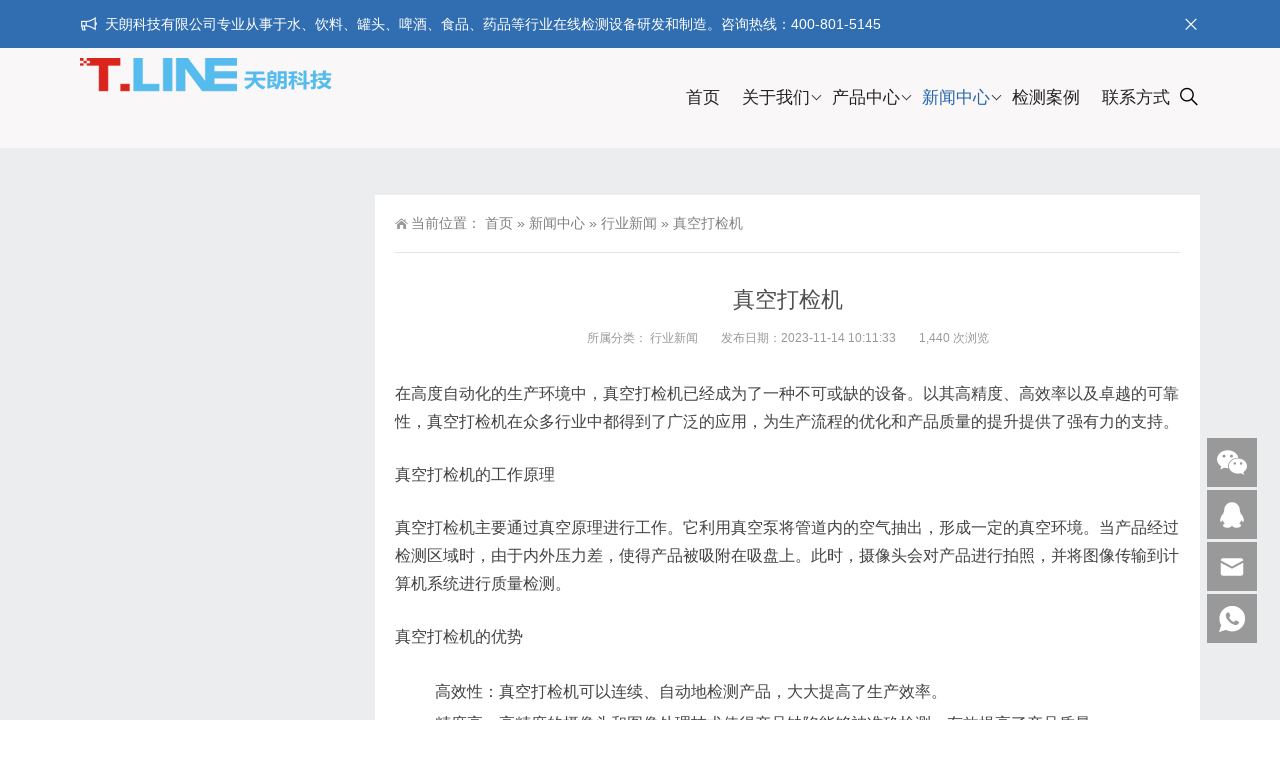

--- FILE ---
content_type: text/html; charset=UTF-8
request_url: http://tlzxjc.cn/archives/470.html
body_size: 11206
content:
<!DOCTYPE html>
<html lang="en-US">
<head>
<meta http-equiv="Content-Type" content="text/html; charset=UTF-8"/>
<meta content="width=device-width, initial-scale=1.0, user-scalable=no" name="viewport">
<link rel="shortcut icon" href="http://tlzxjc.cn/wp-content/uploads/2021/10/111.png"/>
<title>真空打检机  -  天朗科技</title>
<meta name='robots' content='max-image-preview:large' />
<link rel="alternate" title="oEmbed (JSON)" type="application/json+oembed" href="http://tlzxjc.cn/wp-json/oembed/1.0/embed?url=http%3A%2F%2Ftlzxjc.cn%2Farchives%2F470.html" />
<link rel="alternate" title="oEmbed (XML)" type="text/xml+oembed" href="http://tlzxjc.cn/wp-json/oembed/1.0/embed?url=http%3A%2F%2Ftlzxjc.cn%2Farchives%2F470.html&#038;format=xml" />
<style id='wp-img-auto-sizes-contain-inline-css' type='text/css'>
img:is([sizes=auto i],[sizes^="auto," i]){contain-intrinsic-size:3000px 1500px}
/*# sourceURL=wp-img-auto-sizes-contain-inline-css */
</style>
<style id='wp-block-library-inline-css' type='text/css'>
:root{--wp-block-synced-color:#7a00df;--wp-block-synced-color--rgb:122,0,223;--wp-bound-block-color:var(--wp-block-synced-color);--wp-editor-canvas-background:#ddd;--wp-admin-theme-color:#007cba;--wp-admin-theme-color--rgb:0,124,186;--wp-admin-theme-color-darker-10:#006ba1;--wp-admin-theme-color-darker-10--rgb:0,107,160.5;--wp-admin-theme-color-darker-20:#005a87;--wp-admin-theme-color-darker-20--rgb:0,90,135;--wp-admin-border-width-focus:2px}@media (min-resolution:192dpi){:root{--wp-admin-border-width-focus:1.5px}}.wp-element-button{cursor:pointer}:root .has-very-light-gray-background-color{background-color:#eee}:root .has-very-dark-gray-background-color{background-color:#313131}:root .has-very-light-gray-color{color:#eee}:root .has-very-dark-gray-color{color:#313131}:root .has-vivid-green-cyan-to-vivid-cyan-blue-gradient-background{background:linear-gradient(135deg,#00d084,#0693e3)}:root .has-purple-crush-gradient-background{background:linear-gradient(135deg,#34e2e4,#4721fb 50%,#ab1dfe)}:root .has-hazy-dawn-gradient-background{background:linear-gradient(135deg,#faaca8,#dad0ec)}:root .has-subdued-olive-gradient-background{background:linear-gradient(135deg,#fafae1,#67a671)}:root .has-atomic-cream-gradient-background{background:linear-gradient(135deg,#fdd79a,#004a59)}:root .has-nightshade-gradient-background{background:linear-gradient(135deg,#330968,#31cdcf)}:root .has-midnight-gradient-background{background:linear-gradient(135deg,#020381,#2874fc)}:root{--wp--preset--font-size--normal:16px;--wp--preset--font-size--huge:42px}.has-regular-font-size{font-size:1em}.has-larger-font-size{font-size:2.625em}.has-normal-font-size{font-size:var(--wp--preset--font-size--normal)}.has-huge-font-size{font-size:var(--wp--preset--font-size--huge)}.has-text-align-center{text-align:center}.has-text-align-left{text-align:left}.has-text-align-right{text-align:right}.has-fit-text{white-space:nowrap!important}#end-resizable-editor-section{display:none}.aligncenter{clear:both}.items-justified-left{justify-content:flex-start}.items-justified-center{justify-content:center}.items-justified-right{justify-content:flex-end}.items-justified-space-between{justify-content:space-between}.screen-reader-text{border:0;clip-path:inset(50%);height:1px;margin:-1px;overflow:hidden;padding:0;position:absolute;width:1px;word-wrap:normal!important}.screen-reader-text:focus{background-color:#ddd;clip-path:none;color:#444;display:block;font-size:1em;height:auto;left:5px;line-height:normal;padding:15px 23px 14px;text-decoration:none;top:5px;width:auto;z-index:100000}html :where(.has-border-color){border-style:solid}html :where([style*=border-top-color]){border-top-style:solid}html :where([style*=border-right-color]){border-right-style:solid}html :where([style*=border-bottom-color]){border-bottom-style:solid}html :where([style*=border-left-color]){border-left-style:solid}html :where([style*=border-width]){border-style:solid}html :where([style*=border-top-width]){border-top-style:solid}html :where([style*=border-right-width]){border-right-style:solid}html :where([style*=border-bottom-width]){border-bottom-style:solid}html :where([style*=border-left-width]){border-left-style:solid}html :where(img[class*=wp-image-]){height:auto;max-width:100%}:where(figure){margin:0 0 1em}html :where(.is-position-sticky){--wp-admin--admin-bar--position-offset:var(--wp-admin--admin-bar--height,0px)}@media screen and (max-width:600px){html :where(.is-position-sticky){--wp-admin--admin-bar--position-offset:0px}}

/*# sourceURL=wp-block-library-inline-css */
</style><style id='global-styles-inline-css' type='text/css'>
:root{--wp--preset--aspect-ratio--square: 1;--wp--preset--aspect-ratio--4-3: 4/3;--wp--preset--aspect-ratio--3-4: 3/4;--wp--preset--aspect-ratio--3-2: 3/2;--wp--preset--aspect-ratio--2-3: 2/3;--wp--preset--aspect-ratio--16-9: 16/9;--wp--preset--aspect-ratio--9-16: 9/16;--wp--preset--color--black: #000000;--wp--preset--color--cyan-bluish-gray: #abb8c3;--wp--preset--color--white: #ffffff;--wp--preset--color--pale-pink: #f78da7;--wp--preset--color--vivid-red: #cf2e2e;--wp--preset--color--luminous-vivid-orange: #ff6900;--wp--preset--color--luminous-vivid-amber: #fcb900;--wp--preset--color--light-green-cyan: #7bdcb5;--wp--preset--color--vivid-green-cyan: #00d084;--wp--preset--color--pale-cyan-blue: #8ed1fc;--wp--preset--color--vivid-cyan-blue: #0693e3;--wp--preset--color--vivid-purple: #9b51e0;--wp--preset--gradient--vivid-cyan-blue-to-vivid-purple: linear-gradient(135deg,rgb(6,147,227) 0%,rgb(155,81,224) 100%);--wp--preset--gradient--light-green-cyan-to-vivid-green-cyan: linear-gradient(135deg,rgb(122,220,180) 0%,rgb(0,208,130) 100%);--wp--preset--gradient--luminous-vivid-amber-to-luminous-vivid-orange: linear-gradient(135deg,rgb(252,185,0) 0%,rgb(255,105,0) 100%);--wp--preset--gradient--luminous-vivid-orange-to-vivid-red: linear-gradient(135deg,rgb(255,105,0) 0%,rgb(207,46,46) 100%);--wp--preset--gradient--very-light-gray-to-cyan-bluish-gray: linear-gradient(135deg,rgb(238,238,238) 0%,rgb(169,184,195) 100%);--wp--preset--gradient--cool-to-warm-spectrum: linear-gradient(135deg,rgb(74,234,220) 0%,rgb(151,120,209) 20%,rgb(207,42,186) 40%,rgb(238,44,130) 60%,rgb(251,105,98) 80%,rgb(254,248,76) 100%);--wp--preset--gradient--blush-light-purple: linear-gradient(135deg,rgb(255,206,236) 0%,rgb(152,150,240) 100%);--wp--preset--gradient--blush-bordeaux: linear-gradient(135deg,rgb(254,205,165) 0%,rgb(254,45,45) 50%,rgb(107,0,62) 100%);--wp--preset--gradient--luminous-dusk: linear-gradient(135deg,rgb(255,203,112) 0%,rgb(199,81,192) 50%,rgb(65,88,208) 100%);--wp--preset--gradient--pale-ocean: linear-gradient(135deg,rgb(255,245,203) 0%,rgb(182,227,212) 50%,rgb(51,167,181) 100%);--wp--preset--gradient--electric-grass: linear-gradient(135deg,rgb(202,248,128) 0%,rgb(113,206,126) 100%);--wp--preset--gradient--midnight: linear-gradient(135deg,rgb(2,3,129) 0%,rgb(40,116,252) 100%);--wp--preset--font-size--small: 13px;--wp--preset--font-size--medium: 20px;--wp--preset--font-size--large: 36px;--wp--preset--font-size--x-large: 42px;--wp--preset--spacing--20: 0.44rem;--wp--preset--spacing--30: 0.67rem;--wp--preset--spacing--40: 1rem;--wp--preset--spacing--50: 1.5rem;--wp--preset--spacing--60: 2.25rem;--wp--preset--spacing--70: 3.38rem;--wp--preset--spacing--80: 5.06rem;--wp--preset--shadow--natural: 6px 6px 9px rgba(0, 0, 0, 0.2);--wp--preset--shadow--deep: 12px 12px 50px rgba(0, 0, 0, 0.4);--wp--preset--shadow--sharp: 6px 6px 0px rgba(0, 0, 0, 0.2);--wp--preset--shadow--outlined: 6px 6px 0px -3px rgb(255, 255, 255), 6px 6px rgb(0, 0, 0);--wp--preset--shadow--crisp: 6px 6px 0px rgb(0, 0, 0);}:where(.is-layout-flex){gap: 0.5em;}:where(.is-layout-grid){gap: 0.5em;}body .is-layout-flex{display: flex;}.is-layout-flex{flex-wrap: wrap;align-items: center;}.is-layout-flex > :is(*, div){margin: 0;}body .is-layout-grid{display: grid;}.is-layout-grid > :is(*, div){margin: 0;}:where(.wp-block-columns.is-layout-flex){gap: 2em;}:where(.wp-block-columns.is-layout-grid){gap: 2em;}:where(.wp-block-post-template.is-layout-flex){gap: 1.25em;}:where(.wp-block-post-template.is-layout-grid){gap: 1.25em;}.has-black-color{color: var(--wp--preset--color--black) !important;}.has-cyan-bluish-gray-color{color: var(--wp--preset--color--cyan-bluish-gray) !important;}.has-white-color{color: var(--wp--preset--color--white) !important;}.has-pale-pink-color{color: var(--wp--preset--color--pale-pink) !important;}.has-vivid-red-color{color: var(--wp--preset--color--vivid-red) !important;}.has-luminous-vivid-orange-color{color: var(--wp--preset--color--luminous-vivid-orange) !important;}.has-luminous-vivid-amber-color{color: var(--wp--preset--color--luminous-vivid-amber) !important;}.has-light-green-cyan-color{color: var(--wp--preset--color--light-green-cyan) !important;}.has-vivid-green-cyan-color{color: var(--wp--preset--color--vivid-green-cyan) !important;}.has-pale-cyan-blue-color{color: var(--wp--preset--color--pale-cyan-blue) !important;}.has-vivid-cyan-blue-color{color: var(--wp--preset--color--vivid-cyan-blue) !important;}.has-vivid-purple-color{color: var(--wp--preset--color--vivid-purple) !important;}.has-black-background-color{background-color: var(--wp--preset--color--black) !important;}.has-cyan-bluish-gray-background-color{background-color: var(--wp--preset--color--cyan-bluish-gray) !important;}.has-white-background-color{background-color: var(--wp--preset--color--white) !important;}.has-pale-pink-background-color{background-color: var(--wp--preset--color--pale-pink) !important;}.has-vivid-red-background-color{background-color: var(--wp--preset--color--vivid-red) !important;}.has-luminous-vivid-orange-background-color{background-color: var(--wp--preset--color--luminous-vivid-orange) !important;}.has-luminous-vivid-amber-background-color{background-color: var(--wp--preset--color--luminous-vivid-amber) !important;}.has-light-green-cyan-background-color{background-color: var(--wp--preset--color--light-green-cyan) !important;}.has-vivid-green-cyan-background-color{background-color: var(--wp--preset--color--vivid-green-cyan) !important;}.has-pale-cyan-blue-background-color{background-color: var(--wp--preset--color--pale-cyan-blue) !important;}.has-vivid-cyan-blue-background-color{background-color: var(--wp--preset--color--vivid-cyan-blue) !important;}.has-vivid-purple-background-color{background-color: var(--wp--preset--color--vivid-purple) !important;}.has-black-border-color{border-color: var(--wp--preset--color--black) !important;}.has-cyan-bluish-gray-border-color{border-color: var(--wp--preset--color--cyan-bluish-gray) !important;}.has-white-border-color{border-color: var(--wp--preset--color--white) !important;}.has-pale-pink-border-color{border-color: var(--wp--preset--color--pale-pink) !important;}.has-vivid-red-border-color{border-color: var(--wp--preset--color--vivid-red) !important;}.has-luminous-vivid-orange-border-color{border-color: var(--wp--preset--color--luminous-vivid-orange) !important;}.has-luminous-vivid-amber-border-color{border-color: var(--wp--preset--color--luminous-vivid-amber) !important;}.has-light-green-cyan-border-color{border-color: var(--wp--preset--color--light-green-cyan) !important;}.has-vivid-green-cyan-border-color{border-color: var(--wp--preset--color--vivid-green-cyan) !important;}.has-pale-cyan-blue-border-color{border-color: var(--wp--preset--color--pale-cyan-blue) !important;}.has-vivid-cyan-blue-border-color{border-color: var(--wp--preset--color--vivid-cyan-blue) !important;}.has-vivid-purple-border-color{border-color: var(--wp--preset--color--vivid-purple) !important;}.has-vivid-cyan-blue-to-vivid-purple-gradient-background{background: var(--wp--preset--gradient--vivid-cyan-blue-to-vivid-purple) !important;}.has-light-green-cyan-to-vivid-green-cyan-gradient-background{background: var(--wp--preset--gradient--light-green-cyan-to-vivid-green-cyan) !important;}.has-luminous-vivid-amber-to-luminous-vivid-orange-gradient-background{background: var(--wp--preset--gradient--luminous-vivid-amber-to-luminous-vivid-orange) !important;}.has-luminous-vivid-orange-to-vivid-red-gradient-background{background: var(--wp--preset--gradient--luminous-vivid-orange-to-vivid-red) !important;}.has-very-light-gray-to-cyan-bluish-gray-gradient-background{background: var(--wp--preset--gradient--very-light-gray-to-cyan-bluish-gray) !important;}.has-cool-to-warm-spectrum-gradient-background{background: var(--wp--preset--gradient--cool-to-warm-spectrum) !important;}.has-blush-light-purple-gradient-background{background: var(--wp--preset--gradient--blush-light-purple) !important;}.has-blush-bordeaux-gradient-background{background: var(--wp--preset--gradient--blush-bordeaux) !important;}.has-luminous-dusk-gradient-background{background: var(--wp--preset--gradient--luminous-dusk) !important;}.has-pale-ocean-gradient-background{background: var(--wp--preset--gradient--pale-ocean) !important;}.has-electric-grass-gradient-background{background: var(--wp--preset--gradient--electric-grass) !important;}.has-midnight-gradient-background{background: var(--wp--preset--gradient--midnight) !important;}.has-small-font-size{font-size: var(--wp--preset--font-size--small) !important;}.has-medium-font-size{font-size: var(--wp--preset--font-size--medium) !important;}.has-large-font-size{font-size: var(--wp--preset--font-size--large) !important;}.has-x-large-font-size{font-size: var(--wp--preset--font-size--x-large) !important;}
/*# sourceURL=global-styles-inline-css */
</style>

<style id='classic-theme-styles-inline-css' type='text/css'>
/*! This file is auto-generated */
.wp-block-button__link{color:#fff;background-color:#32373c;border-radius:9999px;box-shadow:none;text-decoration:none;padding:calc(.667em + 2px) calc(1.333em + 2px);font-size:1.125em}.wp-block-file__button{background:#32373c;color:#fff;text-decoration:none}
/*# sourceURL=/wp-includes/css/classic-themes.min.css */
</style>
<link rel='stylesheet' id='style-css' href='http://tlzxjc.cn/wp-content/themes/Zing/style.css' type='text/css' media='all' />
<link rel='stylesheet' id='animate-css' href='http://tlzxjc.cn/wp-content/themes/Zing/static/css/animate.min.css' type='text/css' media='all' />
<link rel='stylesheet' id='iconfont-css' href='http://tlzxjc.cn/wp-content/themes/Zing/static/font/iconfont.css' type='text/css' media='all' />
<link rel='stylesheet' id='line-awesome-css' href='http://tlzxjc.cn/wp-content/themes/Zing/static/line-awesome/css/line-awesome.min.css' type='text/css' media='all' />
<script type="text/javascript" src="http://tlzxjc.cn/wp-content/themes/Zing/static/js/jquery-1.7.2.min.js" id="jquery-js"></script>
<script type="text/javascript" id="animate-js-extra">
/* <![CDATA[ */
var xintheme = {"data_animate":"true"};
//# sourceURL=animate-js-extra
/* ]]> */
</script>
<script type="text/javascript" src="http://tlzxjc.cn/wp-content/themes/Zing/static/js/animate.min.js" id="animate-js"></script>
<link rel="https://api.w.org/" href="http://tlzxjc.cn/wp-json/" /><link rel="alternate" title="JSON" type="application/json" href="http://tlzxjc.cn/wp-json/wp/v2/posts/470" /><style>
    .header-v4 .main-nav .sf-menu .current-menu-item a,.header-v4 .main-nav .sf-menu li a:hover,.header-v4 .main-nav .sf-menu .current-post-ancestor a {color: #2365ac}
    .header-v4 .main-nav .sf-menu a{color: #222222}
    </style><style>.not-animated {opacity:0}</style><meta name="keywords" content="PET封盖液位检测机,PET标签检测机,压力检测机,喷码检测机,在线检测设备,定制视觉类检测,整箱称重检测机,易拉罐挤压式压力检测机,易拉罐空罐检测机,液位检测机,液位漏气检测机,玻璃空瓶检测机,瓶坯口检测机,真空压力检测机,空罐检测机,罐头包装检测设备,自动称重机,铝膜封口检测" />
<meta name="description" content="在高度自动化的生产环境中，真空打检机已经成为了一种不可或缺的设备。以其高精度、高效率以及卓越的可靠性，真空打检机在众多行" />
<script>
var _hmt = _hmt || [];
(function() {
  var hm = document.createElement("script");
  hm.src = "https://hm.baidu.com/hm.js?beb8521d228b68abb7b32a7d4f9cd615";
  var s = document.getElementsByTagName("script")[0]; 
  s.parentNode.insertBefore(hm, s);
})();
</script>
</head>


<body class="wp-singular post-template-default single single-post postid-470 single-format-standard wp-theme-Zing">
	<div id="wrapper" class="home-page">
				<div id="hellobar" class="mobile_modular_no">
			<div class="hellobar_inner facebook_hellobar">
				<div class="page-width">
					<div class="hellobar_inner_wrap">
						<p class="animate">
							<i class="cs-icon la la-bullhorn"></i>  天朗科技有限公司专业从事于水、饮料、罐头、啤酒、食品、药品等行业在线检测设备研发和制造。咨询热线：400-801-5145						</p>
													<i onclick="closeNotice()" class="la la-times"></i>
											</div>
				</div>
			</div>
		</div>
				<header class="top header-v4 desktops-section default-top" style="background-color: #F9F7F8">
		<div class="top-main">
			<div class="page-width clearfix">
				<div class="logo">
					<a href="http://tlzxjc.cn">
						<img src="http://tlzxjc.cn/wp-content/uploads/2021/10/111.png" alt="天朗科技">
					</a>
				</div>
				<div class="top-main-content">
					<nav class="nav">
					<div class="main-nav clearfix">
						<ul class="sf-menu">
							<li class="menu-item"><a href="http://www.tlzxjc.com/">首页</a></li>
<li class="menu-item menu-item-has-children"><a href="http://tlzxjc.cn/about">关于我们</a>
<ul class="sub-menu">
	<li class="menu-item"><a href="http://tlzxjc.cn/qywh">企业文化</a></li>
	<li class="menu-item"><a href="http://tlzxjc.cn/qyry">企业荣誉</a></li>
</ul>
</li>
<li class="menu-item menu-item-has-children"><a href="http://tlzxjc.cn/cpzx">产品中心</a>
<ul class="sub-menu">
	<li class="menu-item"><a href="http://tlzxjc.cn/cpzx/zdsjljcsb">定制视觉类检测设备</a></li>
	<li class="menu-item"><a href="http://tlzxjc.cn/cpzx/sjjcsb">视觉类检测设备</a></li>
	<li class="menu-item"><a href="http://tlzxjc.cn/cpzx/fsjljcsb">非视觉类检测设备</a></li>
</ul>
</li>
<li class="menu-item current-post-ancestor menu-item-has-children"><a href="http://tlzxjc.cn/news">新闻中心</a>
<ul class="sub-menu">
	<li class="menu-item"><a href="http://tlzxjc.cn/news/qynews">企业新闻</a></li>
	<li class="menu-item current-post-ancestor current-menu-parent"><a href="http://tlzxjc.cn/news/hynews">行业新闻</a></li>
</ul>
</li>
<li class="menu-item"><a href="http://tlzxjc.cn/jca">检测案例</a></li>
<li class="menu-item"><a href="http://tlzxjc.cn/tllxfs">联系方式</a></li>
						</ul>
												<button id="toggle-search" class="header-button"><i class="la la-search"></i></button></li>
						<form id="search-form" action="http://tlzxjc.cn/">
							<fieldset>
								<input type="text" name="s" placeholder="请输入关键词进行搜索" />
								<input type="submit" value="搜索" />
							</fieldset>
							
						</form>
											</div>
					</nav>
				</div>
			</div>
		</div>
		</header>
		<div class="touch-top mobile-section clearfix">
			<div class="touch-top-wrapper clearfix">
				<div class="touch-logo">
					<a href="http://tlzxjc.cn">
													<img src="http://tlzxjc.cn/wp-content/uploads/2021/10/111.png" alt="天朗科技">
											</a>
				</div>
				<div class="touch-navigation">
					<div class="touch-toggle">
						<ul>
							<li class="touch-toggle-item-last"><a href="javascript:;" class="drawer-menu" data-drawer="drawer-section-menu"><span>菜单</span><i class="touch-icon-menu"></i></a></li>
						</ul>
					</div>
				</div>
			</div>
			<div class="touch-toggle-content touch-top-home">
				<div class="drawer-section drawer-section-menu">
					<div class="touch-menu">
						<ul>
							<li class="menu-item"><a href="http://www.tlzxjc.com/">首页</a></li>
<li class="menu-item menu-item-has-children"><a href="http://tlzxjc.cn/about">关于我们</a>
<ul class="sub-menu">
	<li class="menu-item"><a href="http://tlzxjc.cn/qywh">企业文化</a></li>
	<li class="menu-item"><a href="http://tlzxjc.cn/qyry">企业荣誉</a></li>
</ul>
</li>
<li class="menu-item menu-item-has-children"><a href="http://tlzxjc.cn/cpzx">产品中心</a>
<ul class="sub-menu">
	<li class="menu-item"><a href="http://tlzxjc.cn/cpzx/zdsjljcsb">定制视觉类检测设备</a></li>
	<li class="menu-item"><a href="http://tlzxjc.cn/cpzx/sjjcsb">视觉类检测设备</a></li>
	<li class="menu-item"><a href="http://tlzxjc.cn/cpzx/fsjljcsb">非视觉类检测设备</a></li>
</ul>
</li>
<li class="menu-item current-post-ancestor menu-item-has-children"><a href="http://tlzxjc.cn/news">新闻中心</a>
<ul class="sub-menu">
	<li class="menu-item"><a href="http://tlzxjc.cn/news/qynews">企业新闻</a></li>
	<li class="menu-item current-post-ancestor current-menu-parent"><a href="http://tlzxjc.cn/news/hynews">行业新闻</a></li>
</ul>
</li>
<li class="menu-item"><a href="http://tlzxjc.cn/jca">检测案例</a></li>
<li class="menu-item"><a href="http://tlzxjc.cn/tllxfs">联系方式</a></li>
						</ul>
					</div>
				</div>
			</div>
		</div><div class="module-default">
    <div class="responsive-carousel carousel clearfix">
		<div class="carousel-item">
             <img src="">
        </div>
    </div>
</div>
<section class="main">
    <div class="page-width clearfix">
        <section class="content float-right">
            <section class="page-title page-title-inner clearfix">
                <div class="breadcrumbs">
                    <span>当前位置：</span>
                    <a href="http://tlzxjc.cn">首页</a> <span>&raquo;</span> <a href="http://tlzxjc.cn/news">新闻中心</a>  <span>&raquo;</span> <a href="http://tlzxjc.cn/news/hynews">行业新闻</a>  <span>&raquo;</span> 真空打检机                </div>
            </section>
			<div class="module-default">
				<div class="module-inner">
					<div class="article-detail">
						<div class="article-title">
							<h1>真空打检机</h1>
						</div>
						<div class="entry-meta">
							<span>
								<strong>所属分类：</strong>
								<a href="http://tlzxjc.cn/news/hynews" rel="category tag">行业新闻</a>							</span>
														<span>
								<strong>发布日期：2023-11-14 10:11:33</strong>
							</span>
																					<span>
								<strong>1,440 次浏览</strong>
							</span>
													</div>
						<div class="article-content-wrapper">
							<div class="article-content">
								<div class="qhd-content" id="wzzt">
									<p class="">在高度自动化的生产环境中，真空打检机已经成为了一种不可或缺的设备。以其高精度、高效率以及卓越的可靠性，真空打检机在众多行业中都得到了广泛的应用，为生产流程的优化和产品质量的提升提供了强有力的支持。</p>
<p class="">真空打检机的工作原理</p>
<p class="">真空打检机主要通过真空原理进行工作。它利用真空泵将管道内的空气抽出，形成一定的真空环境。当产品经过检测区域时，由于内外压力差，使得产品被吸附在吸盘上。此时，摄像头会对产品进行拍照，并将图像传输到计算机系统进行质量检测。</p>
<p class="">真空打检机的优势</p>
<ol>
<li>高效性：真空打检机可以连续、自动地检测产品，大大提高了生产效率。</li>
<li>精度高：高精度的摄像头和图像处理技术使得产品缺陷能够被准确检测，有效提高了产品质量。</li>
<li>可靠性高：真空打检机可以24小时不间断工作，保证了生产的连续性。</li>
<li>安全性：真空打检机设计合理，操作简单，有效避免了人工检测可能带来的工伤风险。</li>
</ol>
<p class="">真空打检机的应用</p>
<ol>
<li>食品行业：在食品行业中，真空打检机主要用于检测产品的外观缺陷、尺寸偏差以及内部缺陷等。例如，对于包装的食品，它可以检测到包装的破损、食品的形状变化等。</li>
<li>汽车行业：在汽车行业中，真空打检机主要用于检测汽车零部件的尺寸和外观。通过对零部件的精确测量和外观检查，可以有效提高汽车的整体质量。</li>
<li>电子行业：在电子行业中，真空打检机主要用于检测电子元件的外观和尺寸。对于一些微小的电子元件，人工检测往往难以准确判断其质量状况，而真空打检机则可以轻松完成这项任务。</li>
<li>其他行业：除了上述行业，真空打检机还在医药、化工等领域得到了广泛应用，为各行业的产品质量提升和生产效率提高作出了巨大贡献。</li>
</ol>
<p class="">真空打检机作为一种先进的自动化检测设备，已经在各个行业中得到了广泛应用。它的高效性、高精度以及高可靠性使得产品质量得到了有效保障，同时提高了生产效率。随着科技的不断发展，真空打检机的应用前景将更加广阔，其在工业自动化进程中的作用也将更加重要。</p>
									<div class="entry-tags">
										标签：<a href="http://tlzxjc.cn/archives/tag/pet%e5%b0%81%e7%9b%96%e6%b6%b2%e4%bd%8d%e6%a3%80%e6%b5%8b%e6%9c%ba" rel="tag">PET封盖液位检测机</a> · <a href="http://tlzxjc.cn/archives/tag/pet%e6%a0%87%e7%ad%be%e6%a3%80%e6%b5%8b%e6%9c%ba" rel="tag">PET标签检测机</a> · <a href="http://tlzxjc.cn/archives/tag/%e5%8e%8b%e5%8a%9b%e6%a3%80%e6%b5%8b%e6%9c%ba" rel="tag">压力检测机</a> · <a href="http://tlzxjc.cn/archives/tag/%e5%96%b7%e7%a0%81%e6%a3%80%e6%b5%8b%e6%9c%ba" rel="tag">喷码检测机</a> · <a href="http://tlzxjc.cn/archives/tag/%e5%9c%a8%e7%ba%bf%e6%a3%80%e6%b5%8b%e8%ae%be%e5%a4%87" rel="tag">在线检测设备</a> · <a href="http://tlzxjc.cn/archives/tag/%e5%ae%9a%e5%88%b6%e8%a7%86%e8%a7%89%e7%b1%bb%e6%a3%80%e6%b5%8b" rel="tag">定制视觉类检测</a> · <a href="http://tlzxjc.cn/archives/tag/%e6%95%b4%e7%ae%b1%e7%a7%b0%e9%87%8d%e6%a3%80%e6%b5%8b%e6%9c%ba" rel="tag">整箱称重检测机</a> · <a href="http://tlzxjc.cn/archives/tag/%e6%98%93%e6%8b%89%e7%bd%90%e6%8c%a4%e5%8e%8b%e5%bc%8f%e5%8e%8b%e5%8a%9b%e6%a3%80%e6%b5%8b%e6%9c%ba" rel="tag">易拉罐挤压式压力检测机</a> · <a href="http://tlzxjc.cn/archives/tag/%e6%98%93%e6%8b%89%e7%bd%90%e7%a9%ba%e7%bd%90%e6%a3%80%e6%b5%8b%e6%9c%ba" rel="tag">易拉罐空罐检测机</a> · <a href="http://tlzxjc.cn/archives/tag/%e6%b6%b2%e4%bd%8d%e6%a3%80%e6%b5%8b%e6%9c%ba" rel="tag">液位检测机</a> · <a href="http://tlzxjc.cn/archives/tag/%e6%b6%b2%e4%bd%8d%e6%bc%8f%e6%b0%94%e6%a3%80%e6%b5%8b%e6%9c%ba" rel="tag">液位漏气检测机</a> · <a href="http://tlzxjc.cn/archives/tag/%e7%8e%bb%e7%92%83%e7%a9%ba%e7%93%b6%e6%a3%80%e6%b5%8b%e6%9c%ba" rel="tag">玻璃空瓶检测机</a> · <a href="http://tlzxjc.cn/archives/tag/%e7%93%b6%e5%9d%af%e5%8f%a3%e6%a3%80%e6%b5%8b%e6%9c%ba" rel="tag">瓶坯口检测机</a> · <a href="http://tlzxjc.cn/archives/tag/%e7%9c%9f%e7%a9%ba%e5%8e%8b%e5%8a%9b%e6%a3%80%e6%b5%8b%e6%9c%ba" rel="tag">真空压力检测机</a> · <a href="http://tlzxjc.cn/archives/tag/%e7%a9%ba%e7%bd%90%e6%a3%80%e6%b5%8b%e6%9c%ba" rel="tag">空罐检测机</a> · <a href="http://tlzxjc.cn/archives/tag/%e7%bd%90%e5%a4%b4%e5%8c%85%e8%a3%85%e6%a3%80%e6%b5%8b%e8%ae%be%e5%a4%87" rel="tag">罐头包装检测设备</a> · <a href="http://tlzxjc.cn/archives/tag/%e8%87%aa%e5%8a%a8%e7%a7%b0%e9%87%8d%e6%9c%ba" rel="tag">自动称重机</a> · <a href="http://tlzxjc.cn/archives/tag/%e9%93%9d%e8%86%9c%e5%b0%81%e5%8f%a3%e6%a3%80%e6%b5%8b" rel="tag">铝膜封口检测</a>									</div>
								</div>
							</div>
														<div class="detail-bottom">
								<div class="float-right">
																		<a title="空罐检测机" href="http://tlzxjc.cn/archives/467.html">上一篇</a>
																										<a title="喷码检测机的精度对于产品有何影响？" href="http://tlzxjc.cn/archives/473.html">下一篇</a>
																</div>
								<div class="share-toolbar float-left clearfix">
									<!-- S 分享到 -->
									<div class="bdsharebuttonbox bdshare-button-style0-16">
										<span style="float:left; height:16px; line-height:16px; margin:6px 0 6px 0;">分享到：</span>
										<a title="分享到QQ空间" href="#" class="bds_qzone" data-cmd="qzone"></a>
										<a title="分享到新浪微博" href="#" class="bds_tsina" data-cmd="tsina"></a>
										<a title="分享到微信" href="#" class="bds_weixin" data-cmd="weixin"></a>
										<a href="#" class="bds_more" data-cmd="more"></a>
									</div>
									<script>window._bd_share_config = {
											"common": {
												"bdSnsKey": {},
												"bdText": "",
												"bdMini": "2",
												"bdMiniList": false,
												"bdPic": "",
												"bdStyle": "0",
												"bdSize": "16"
											},
											"share": {}
										};
										with(document) 0[(getElementsByTagName('head')[0] || body).appendChild(createElement('script')).src = 'http://bdimg.share.baidu.com/static/api/js/share.js?cdnversion=' + ~ ( - new Date() / 36e5)];</script>
									<!-- E 分享到 -->
								</div>
								<div class="related">
	<h2><span>相关推荐</span></h2>
	<ul class="post-list">
				<li>
			<a href="http://tlzxjc.cn/archives/1064.html" rel="bookmark" title="瓶盖密封性检测">瓶盖密封性检测</a>
		</li>
				<li>
			<a href="http://tlzxjc.cn/archives/1062.html" rel="bookmark" title="空瓶清洁度检测">空瓶清洁度检测</a>
		</li>
				<li>
			<a href="http://tlzxjc.cn/archives/1060.html" rel="bookmark" title="瓶底气泡检测">瓶底气泡检测</a>
		</li>
				<li>
			<a href="http://tlzxjc.cn/archives/1058.html" rel="bookmark" title="瓶口缺陷检测">瓶口缺陷检测</a>
		</li>
				<li>
			<a href="http://tlzxjc.cn/archives/1056.html" rel="bookmark" title="高速空瓶检测机">高速空瓶检测机</a>
		</li>
				<li>
			<a href="http://tlzxjc.cn/archives/1054.html" rel="bookmark" title="瓶子瑕疵检测">瓶子瑕疵检测</a>
		</li>
			</ul>
</div>								<div id="comments" class="comments-area">
		
	
	
		<div id="respond" class="comment-respond">
		<h3 id="reply-title" class="comment-reply-title">Leave a Reply <small><a rel="nofollow" id="cancel-comment-reply-link" href="/archives/470.html#respond" style="display:none;">Cancel reply</a></small></h3><form action="http://tlzxjc.cn/wp-comments-post.php" method="post" id="commentform" class="comment-form"><p class="comment-notes"><span id="email-notes">Your email address will not be published.</span> <span class="required-field-message">Required fields are marked <span class="required">*</span></span></p><p class="comment-form-comment"><label for="comment">Comment <span class="required">*</span></label> <textarea id="comment" name="comment" cols="45" rows="8" maxlength="65525" required="required"></textarea></p><p class="comment-form-author"><label for="author">Name <span class="required">*</span></label> <input id="author" name="author" type="text" value="" size="30" maxlength="245" autocomplete="name" required="required" /></p>
<p class="comment-form-email"><label for="email">Email <span class="required">*</span></label> <input id="email" name="email" type="text" value="" size="30" maxlength="100" aria-describedby="email-notes" autocomplete="email" required="required" /></p>
<p class="comment-form-url"><label for="url">Website</label> <input id="url" name="url" type="text" value="" size="30" maxlength="200" autocomplete="url" /></p>
<p class="comment-form-cookies-consent"><input id="wp-comment-cookies-consent" name="wp-comment-cookies-consent" type="checkbox" value="yes" /> <label for="wp-comment-cookies-consent">Save my name, email, and website in this browser for the next time I comment.</label></p>
<p class="form-submit"><input name="submit" type="submit" id="submit" class="submit" value="Post Comment" /> <input type='hidden' name='comment_post_ID' value='470' id='comment_post_ID' />
<input type='hidden' name='comment_parent' id='comment_parent' value='0' />
</p><p style="display: none !important;"><label>&#916;<textarea name="ak_hp_textarea" cols="45" rows="8" maxlength="100"></textarea></label><input type="hidden" id="ak_js_1" name="ak_js" value="188"/><script>document.getElementById( "ak_js_1" ).setAttribute( "value", ( new Date() ).getTime() );</script></p></form>	</div><!-- #respond -->
	</div>							</div>
						</div>
					</div>
				</div>
			</div>
        </section>
		<aside class="sidebar sidebar-page">
    </aside>

<script type="text/javascript">
  jQuery(document).ready(function() {
    jQuery('.sidebar').theiaStickySidebar({
      // Settings
      additionalMarginTop: 30
    });
  });
</script>    </div>
</section>
<footer class="footer" style="background-color: #222;">
				<div class="footer-main">
			<div id="a1portalSkin_footerAreaA" class="page-width clearfix">
				<div class="module-default">
					<div class="module-inner">
						<div class="module-content">
							<div class="qhd-module">
								<div class="column">
									<div class="col-5-1">
										<div class="qhd_column_contain">
											<div class="module-default">
												<div class="module-inner">
													<div class="module-title module-title-default clearfix">
														<div class="module-title-content clearfix">
															<h3>
															请到后台设置菜单															</h3>
														</div>
													</div>
													<div class="module-content">
														<div class="link link-block">
															<ul>
																<div class="menu"><ul>
<li><a href="http://tlzxjc.cn/qywh">企业文化</a></li>
<li><a href="http://tlzxjc.cn/about">关于我们</a></li>
<li><a href="http://tlzxjc.cn/tllxfs">天朗联系方式</a></li>
<li><a href="http://tlzxjc.cn/sample-page">示例页面</a></li>
</ul></div>
															</ul>
														</div>
													</div>
												</div>
											</div>
										</div>
									</div>
									<div class="col-5-1">
										<div class="qhd_column_contain">
											<div class="module-default">
												<div class="module-inner">
													<div class="module-title module-title-default clearfix">
														<div class="module-title-content clearfix">
															<h3>
															请到后台设置菜单															</h3>
														</div>
													</div>
													<div class="module-content">
														<div class="link link-block">
															<ul>
																<div class="menu"><ul>
<li><a href="http://tlzxjc.cn/qywh">企业文化</a></li>
<li><a href="http://tlzxjc.cn/about">关于我们</a></li>
<li><a href="http://tlzxjc.cn/tllxfs">天朗联系方式</a></li>
<li><a href="http://tlzxjc.cn/sample-page">示例页面</a></li>
</ul></div>
															</ul>
														</div>
													</div>
												</div>
											</div>
										</div>
									</div>
									<div class="col-5-1">
										<div class="qhd_column_contain">
											<div class="module-default">
												<div class="module-inner">
													<div class="module-title module-title-default clearfix">
														<div class="module-title-content clearfix">
															<h3>
															请到后台设置菜单															</h3>
														</div>
													</div>
													<div class="module-content">
														<div class="link link-block">
															<ul>
																<div class="menu"><ul>
<li><a href="http://tlzxjc.cn/qywh">企业文化</a></li>
<li><a href="http://tlzxjc.cn/about">关于我们</a></li>
<li><a href="http://tlzxjc.cn/tllxfs">天朗联系方式</a></li>
<li><a href="http://tlzxjc.cn/sample-page">示例页面</a></li>
</ul></div>
															</ul>
														</div>
													</div>
												</div>
											</div>
										</div>
									</div>
									<div class="col-5-1">
										<div class="qhd_column_contain">
											<div class="module-default">
												<div class="module-inner">
													<div class="module-title module-title-default clearfix">
														<div class="module-title-content clearfix">
															<h3>
															请到后台设置菜单															</h3>
														</div>
													</div>
													<div class="module-content">
														<div class="link link-block">
															<ul>
																<div class="menu"><ul>
<li><a href="http://tlzxjc.cn/qywh">企业文化</a></li>
<li><a href="http://tlzxjc.cn/about">关于我们</a></li>
<li><a href="http://tlzxjc.cn/tllxfs">天朗联系方式</a></li>
<li><a href="http://tlzxjc.cn/sample-page">示例页面</a></li>
</ul></div>
															</ul>
														</div>
													</div>
												</div>
											</div>
										</div>
									</div>
									<div class="col-5-1 last">
										<div class="qhd_column_contain">
											<div class="module-default">
												<div class="module-inner">
													<div class="module-content">
														<div class="qhd-content">									
																													<p style="text-align: center;">
																<img src="http://tlzxjc.cn/wp-content/uploads/2021/10/wx.jpg" style="width: 130px; display: inline !important;padding-bottom: 5px;"/><br/>
																扫码关注公众号															</p>
															
														</div>
													</div>
												</div>
											</div>
										</div>
									</div>
								</div>
							</div>
						</div>
					</div>
				</div>
			</div>
		</div>
				</footer>
		<section class="site-footer bottom" style="background-color: #222;">
		<div class="page-width clearfix" style="border-top: 1px solid #333">
			<div class="module-default module-no-margin">
				<div class="module-inner">
					<div class="module-content">
						<div class="qhd-content" style="text-align: center;line-height: 2;">
																														</br>*本站部分网页素材及相关资源来源互联网，如有侵权请速告知，我们将会在24小时内删除*</br>&nbsp;<a rel="nofollow" target="_blank" href="http://www.beian.miit.gov.cn/"> 苏ICP备17056552号</a>&nbsp;<a rel="nofollow" target="_blank" href="http://www.beian.gov.cn/portal/registerSystemInfo?recordcode=32132302010370"><img class="gaba" alt="公安备案" src="http://tlzxjc.cn/wp-content/themes/Zing/static/images/gaba.png">苏公网安备32132302010370号</a>						</div>
					</div>
				</div>
			</div>
		</div>
		</section>
	</div>

	<div class="consultation">
		<ul>
						<li>
				<a href="javascript:;">
					<img class="ico" src="http://tlzxjc.cn/wp-content/themes/Zing/static/images/icon-weixin.svg" alt="微信" title="微信">
					<span class="ewm animated flipInX">
						<img src="http://tlzxjc.cn/wp-content/uploads/2021/10/wx.jpg">
						<em>关注微信公众号</em>
					</span>
				</a>
			</li>
			
						<li>
				<a href="http://wpa.qq.com/msgrd?v=3&uin=3239163476&site=qq&menu=yes" target="_blank" rel="nofollow" title="联系我们">
					<img class="ico" src="http://tlzxjc.cn/wp-content/themes/Zing/static/images/icon-qq.svg" alt="客服" title="客服">
				</a>
			</li>
			
			
						<li>
				<a rel="nofollow" target="_blank" href="">
					<img class="ico" src="http://tlzxjc.cn/wp-content/themes/Zing/static/images/icon-yx.svg" alt="邮箱" title="邮箱">
				</a>
			</li>
			
						<li class="dri_pho">
				<a href="javascript:;">
					<img class="ico" src="http://tlzxjc.cn/wp-content/themes/Zing/static/images/icon-dh.svg" alt="联系电话" title="联系电话">
					<span class="dh animated flipInX">17805229696</span>
				</a>
			</li>
			
			<li id="thetop">
				<a href="javascript:;" class="fixed-gotop gotop">
					<img src="http://tlzxjc.cn/wp-content/themes/Zing/static/images/icon-gotop-fixed.gif" alt="返回顶部" title="返回顶部">
				</a>
			</li>
		</ul>
	</div>
<style>#wrapper {margin-bottom: 0}</style>
<script type="speculationrules">
{"prefetch":[{"source":"document","where":{"and":[{"href_matches":"/*"},{"not":{"href_matches":["/wp-*.php","/wp-admin/*","/wp-content/uploads/*","/wp-content/*","/wp-content/plugins/*","/wp-content/themes/Zing/*","/*\\?(.+)"]}},{"not":{"selector_matches":"a[rel~=\"nofollow\"]"}},{"not":{"selector_matches":".no-prefetch, .no-prefetch a"}}]},"eagerness":"conservative"}]}
</script>
<script type="text/javascript" src="http://tlzxjc.cn/wp-content/themes/Zing/static/js/script.min.js" id="script-js"></script>
<script type="text/javascript" src="http://tlzxjc.cn/wp-content/themes/Zing/static/js/xintheme.js" id="xintheme-js"></script>
<script type="text/javascript" src="http://tlzxjc.cn/wp-content/themes/Zing/static/js/theia-sticky-sidebar.js" id="theia-sticky-sidebar-js"></script>
<script type="text/javascript" src="http://tlzxjc.cn/wp-includes/js/comment-reply.min.js" id="comment-reply-js" async="async" data-wp-strategy="async" fetchpriority="low"></script>
<script type="text/javascript" src="http://tlzxjc.cn/wp-content/themes/Zing/static/js/owl.carousel.min.js" id="carousel-js"></script>
<div style="display:none;"></div>
</body>
</html>

--- FILE ---
content_type: application/javascript
request_url: http://tlzxjc.cn/wp-content/themes/Zing/static/js/xintheme.js
body_size: 2691
content:
(function( $ ){
$(document).ready(function() {
	//幻灯片
	/*$(window).load(function() {
		$("#responsive-309391").carouFredSel({
			responsive: true,
			width		: '100%',
			items		: { visible: 1 },
			auto 	  	: { pauseOnHover: true, timeoutDuration:5000 },
			swipe    	: { onTouch:true, onMouse:true },
			pagination	: "#carousel-page-309391",
			prev 		: { button:function() { return $(this).parent().next('.carousel-direction').find(".carousel-prev"); }},
			next 		: { button:function() { return $(this).parent().next('.carousel-direction').find(".carousel-next"); }}
		});
		$("#responsive-309391 .carousel-item").show()
	});*/
	
	//幻灯片
	$(function(){
	    $('#responsive-309391').owlCarousel({
			items: 1,
			autoPlay:true,
			pagination:true,
			navigation: true,
			navigationText: ["<i class='la la-angle-left'></i>","<i class='la la-angle-right'></i>"]
	    });
	});

	//产品页面
	$(function(){
	    $('#produc-slider').owlCarousel({
			items: 1,
			autoPlay:3000,
			pagination:true,
	        autoHeight: true,
			navigation: false,
	    });
	});

	//菜单
	$(document).ready(function() {
		$(".touch-toggle a").click(function(event) {
			var className = $(this).attr("data-drawer");
			if ($("." + className).css('display') == 'none') {
				$("." + className).slideDown().siblings(".drawer-section").slideUp()
			} else {
				$(".drawer-section").slideUp()
			}
			event.stopPropagation()
		});
		$('.touch-menu a').click(function() {
			if ($(this).next().is('ul')) {
				if ($(this).next('ul').css('display') == 'none') {
					$(this).next('ul').slideDown();
					$(this).find('i').attr("class", "touch-arrow-up")
				} else {
					$(this).next('ul').slideUp();
					$(this).next('ul').find('ul').slideUp();
					$(this).find('i').attr("class", "touch-arrow-down")
				}
			}
		})
	});

	$('.touch-menu .menu-item-has-children>a').attr('href','javascript:;');

	//问答滚动列表
	$(function() {
		$("#rolling_demo_onePage268793").carouFredSel({
			height: 340,
			auto: {
				duration: 8000,
				easing: "linear",
				pauseDuration: 1
			},
			scroll: {
				easing: 'linear',
				pauseOnHover: 'immediate'
			}
		}).trigger("configuration", ["direction", "up"]).css("width", "100%")
	});

	//内容加载后的运动效果
	if(xintheme.data_animate == 'true'){
		dataAnimate();
	}
	//返回顶部
	function goTop(){
		$(window).scroll(function(e) {
			if($(window).scrollTop()>100)
				$(".gotop").fadeIn(350).css("display","block");
			else
				$(".gotop").fadeOut(350).css("display","none");
		});
			
		$(".gotop").click(function(e) {
			$('body,html').animate({scrollTop:0},500);
			return false;
		});		
	};
	goTop();
	
	//scrollable-default
	$(".scrollable-default").carouFredSel({
		width   	: '100%',
		infinite 	: false,
		//circular 	: false,
		auto 	  	: { pauseOnHover: true, timeoutDuration:3500 },
		swipe    	: { onTouch:true, onMouse:true },
		prev 		: { button:function() { return $(this).parent().next('.carousel-direction').find(".carousel-prev"); }},
		next 		: { button:function() { return $(this).parent().next('.carousel-direction').find(".carousel-next"); }}
	});
	$(".scrollable-default").parents(".scrollable").css("overflow","visible");
	//产品轮播
	$(".full-scrollable-default").carouFredSel({
		infinite 	: false,
		circular 	: false,
		auto 		: false,
		swipe    	: { onTouch:true, onMouse:true },
		responsive	: true,
		items		: {
			visible		: {
				min			: 2,
				max			: 8
			}
		},
		prev 		: { button:function() { return $(this).parent().next('.carousel-direction').find(".carousel-prev"); }},
		next 		: { button:function() { return $(this).parent().next('.carousel-direction').find(".carousel-next"); }}								
	});	
	//重置高度
	$(".full-scrollable-default").parents('.caroufredsel_wrapper').css({
		'height': ($(".full-scrollable-default").find('li').outerHeight()) + 'px'
	});
	$('.popup-show-btn').click(function(){
		$('.popup').show();
		$('.popup-overlay').height($(document).height());
		$('.popup-content').css({marginLeft:-($('.popup-content').outerWidth()/2), marginTop:-($('.popup-content').outerHeight()/2)});
		$('.popup-close-btn').click(function(){
			$(this).parents('.popup').hide();	
		});
		
		return false;
	
	});

	//导航栏下拉固定
	$(window).scroll(function() {
		if ($(window).scrollTop() > 190) {
			$('.header-v4').addClass("sticky");
		} else {
			$('.header-v4').removeClass("sticky");
		}
	});

	//搜索
	// Handle click on toggle search button
	$('#toggle-search').click(function() {
		$('#search-form, #toggle-search').toggleClass('open');
		return false;
	});

	// Handle click on search submit button
	$('#search-form input[type=submit]').click(function() {
		$('#search-form, #toggle-search').toggleClass('open');
		return true;
	});

	// Clicking outside the search form closes it
	$(document).click(function(event) {
		var target = $(event.target);
  
		if (!target.is('#toggle-search') && !target.closest('#search-form').size()) {
			$('#search-form, #toggle-search').removeClass('open');
		}
	});

	//产品中心菜单
	$(function(){
		$(".produc-menu-children .controls li ul.children").parent().addClass("the-cat-parent");

		//手机端 移除二级菜单链接
		var ua = navigator.userAgent;
		var ipad = ua.match(/(iPad).*OS\s([\d_]+)/),
		isIphone =!ipad && ua.match(/(iPhone\sOS)\s([\d_]+)/),
		isAndroid = ua.match(/(Android)\s+([\d.]+)/),
		isMobile = isIphone || isAndroid;

		if(isMobile){
			$('.the-cat-parent>a').attr('href','javascript:;');
		}

	});
	
});
})( jQuery );

//头部公告
window.onload = function(){
	//头部公告
	if(getCookie("head-notice")==0){
		document.getElementById("hellobar").style.cssText="margin-top:-56px;";
	}else{
		document.getElementById("hellobar").style.cssText="margin-top:0;";
	}
}
//关闭头部公告
function closeNotice() {
	document.getElementById("hellobar").style.cssText="margin-top:-56px;";
	setCookie("head-notice","0"); 
}
//设置cookie 
function setCookie(name,value){ 
    var exp = new Date();  
    //exp.setTime(exp.getTime() + 1*60*60*1000);//有效期1小时
	exp.setTime(exp.getTime() + 30*60*1000); //有效期30分钟
    document.cookie = name + "="+ escape (value) + ";expires=" + exp.toGMTString(); 
}
//取cookies函数 
function getCookie(name){ 
    var arr = document.cookie.match(new RegExp("(^| )"+name+"=([^;]*)(;|$)")); 
    if(arr != null) return unescape(arr[2]); return null; 
} 
//头部公告  EDN

//微信弹出层
jQuery(document).ready(function($) {
    $('.mobile_foot_menu_img').on('click', function() {
        $('.mobile-foot-weixin-dropdown').toggleClass('is-visible');
    });

    $('.button_img').on('click', function() {
        $('.button-img-dropdown').toggleClass('is-visible');
    });

	$(".close-weixin").on('click', function() {
        $(".mobile-foot-weixin-dropdown").removeClass('is-visible');
        $(".button-img-dropdown").removeClass('is-visible');
	});
	
});